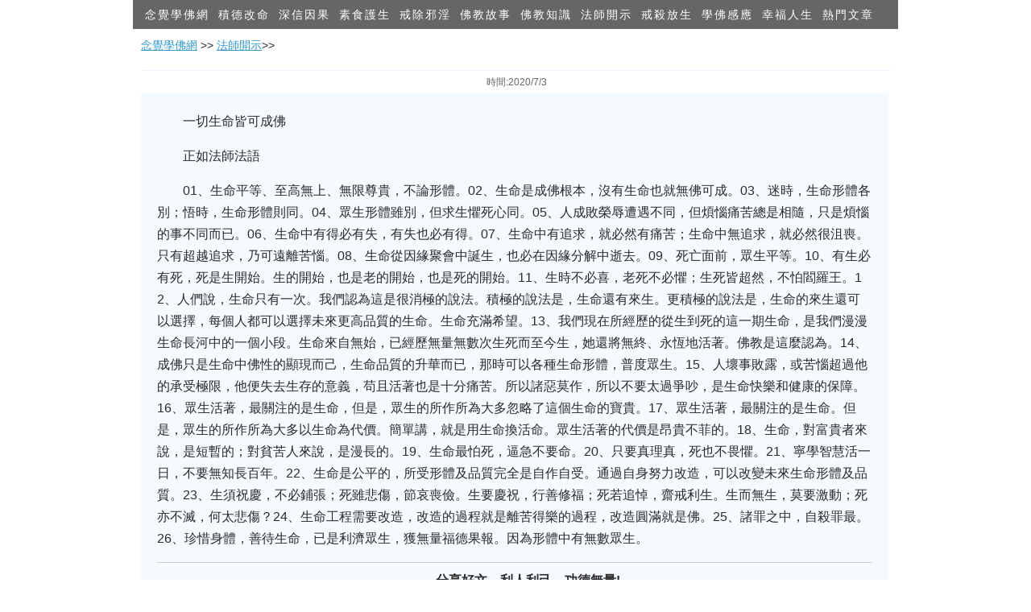

--- FILE ---
content_type: text/html; charset=utf-8
request_url: https://nianjue.org/article/62/618254.html
body_size: 3857
content:
<!DOCTYPE html PUBLIC "-//W3C//DTD XHTML 1.0 Transitional//EN" "http://www.w3.org/TR/xhtml1/DTD/xhtml1-transitional.dtd">
<html xmlns="http://www.w3.org/1999/xhtml" xml:lang="zh-tw">
<head>
<meta http-equiv="Content-Type" content="text/html; charset=utf-8" />
<meta http-equiv="Content-Language" content="zh-tw,zh-hk" />
<meta name="distribution" content="Taiwan,Hongkong" />
<meta http-equiv="Cache-Control" content="no-siteapp" /> 
<meta http-equiv="Cache-Control" content="no-transform" />
<meta http-equiv="X-UA-Compatible" content="IE=EmulateIE7" />
<title> - 念覺學佛網</title>
<meta property="og:url" content="https://nianjue.org/article/62/618254.html" />
<meta property="og:type" content="article" />
<meta property="og:site_name" content="念覺學佛網" />
<meta property="og:locale" content="zh_TW" />
<meta property="og:title" content="" />
<meta property="og:description" content="一切生命皆可成佛正如法師法語 01、生命平等、至高無上、無限尊貴，不論形體。02、生命是成佛根本，沒有生命也就無佛可成。03、迷時，生命形體各別；悟時，生命形體則同。04、眾生形體雖別，但求生懼死心同。05、人成敗榮辱遭遇不同，但煩惱痛苦總是相隨，只是煩惱的事不同而已。06、生命中有得必有失，有失也必有得。07、生命中有追求，就必然有痛苦；生命中無追" />
<link rel="canonical" href="https://nianjue.org/article/62/618254.html"  />
<link rel="stylesheet" type="text/css" href="/style/article.css" />
</head>
<body>
<div class="wrap">
<div class="menu">
<ul>
<li><a href="/">念覺學佛網</a></li>
<li><a href="/hot/12/">積德改命</a></li>
<li><a href="/hot/11/">深信因果</a></li>
<li><a href="/cat/0_31_0_1/">素食護生</a></li>
<li><a href="/hot/10/">戒除邪淫</a></li>
<li><a href="/cat/0_2_0_1/">佛教故事</a></li>
<li><a href="/cat/0_3_0_1/">佛教知識</a></li>
<li><a href="/cat/0_25_0_1/">法師開示</a></li>
<li><a href="/hot/2/">戒殺放生</a></li>
<li><a href="/hot/29/">學佛感應</a></li>
<li><a href="/cat/0_86_0_1/">幸福人生</a></li>
<li><a href="/hot/">熱門文章</a></li>
</ul>
<div style="clear:both;"></div>
</div>
<div class="search">
<div class="sitepath">
<a href='/'>念覺學佛網</a>
 >> <a href="/cat/0_25_0_1/">法師開示</a>>> </div>
<div style="clear:both;"></div>
</div>
<div>
<h1></h1>
<div class="info">
時間:2020/7/3  </div>
<div class="zw" id="fdzb">
<p>  
	<p>一切生命皆可成佛</p>
<p>正如法師法語 </p>
<p>01、生命平等、至高無上、無限尊貴，不論形體。02、生命是成佛根本，沒有生命也就無佛可成。03、迷時，生命形體各別；悟時，生命形體則同。04、眾生形體雖別，但求生懼死心同。05、人成敗榮辱遭遇不同，但煩惱痛苦總是相隨，只是煩惱的事不同而已。06、生命中有得必有失，有失也必有得。07、生命中有追求，就必然有痛苦；生命中無追求，就必然很沮喪。只有超越追求，乃可遠離苦惱。08、生命從因緣聚會中誕生，也必在因緣分解中逝去。09、死亡面前，眾生平等。10、有生必有死，死是生開始。生的開始，也是老的開始，也是死的開始。11、生時不必喜，老死不必懼；生死皆超然，不怕閻羅王。12、人們說，生命只有一次。我們認為這是很消極的說法。積極的說法是，生命還有來生。更積極的說法是，生命的來生還可以選擇，每個人都可以選擇未來更高品質的生命。生命充滿希望。13、我們現在所經歷的從生到死的這一期生命，是我們漫漫生命長河中的一個小段。生命來自無始，已經歷無量無數次生死而至今生，她還將無終、永恆地活著。佛教是這麼認為。14、成佛只是生命中佛性的顯現而己，生命品質的升華而已，那時可以各種生命形體，普度眾生。15、人壞事敗露，或苦惱超過他的承受極限，他便失去生存的意義，苟且活著也是十分痛苦。所以諸惡莫作，所以不要太過爭吵，是生命快樂和健康的保障。16、眾生活著，最關注的是生命，但是，眾生的所作所為大多忽略了這個生命的寶貴。17、眾生活著，最關注的是生命。但是，眾生的所作所為大多以生命為代價。簡單講，就是用生命換活命。眾生活著的代價是昂貴不菲的。18、生命，對富貴者來說，是短暫的；對貧苦人來說，是漫長的。19、生命最怕死，逼急不要命。20、只要真理真，死也不畏懼。21、寧學智慧活一日，不要無知長百年。22、生命是公平的，所受形體及品質完全是自作自受。通過自身努力改造，可以改變未來生命形體及品質。23、生須祝慶，不必鋪張；死雖悲傷，節哀喪儉。生要慶祝，行善修福；死若追悼，齋戒利生。生而無生，莫要激動；死亦不滅，何太悲傷？24、生命工程需要改造，改造的過程就是離苦得樂的過程，改造圓滿就是佛。25、諸罪之中，自殺罪最。26、珍惜身體，善待生命，已是利濟眾生，獲無量福德果報。因為形體中有無數眾生。</p>
	
	
  
</p><hr />
<div style="text-align:center;font-weight:bold;">
分享好文，利人利己，功德無量!
<div style="clear:both;"></div>
<div class="fb-like" data-href="https://nianjue.org/article/62/618254.html" data-layout="button" data-action="like" data-show-faces="true" data-share="true"></div>
</div>
</div>
<div style="clear:both;"></div>
<div class="box">
<style type="text/css">
.xg {line-height:2em;padding:5px; }
.xg * { margin:0; padding:0; list-style:none;}
.xg ul {  border-left:none; border-bottom:none; overflow:hidden;  zoom:1; }
.xg li a{font-size:14px;color:#3399CC;}
.xg li { text-align:left; width:50%; *width:49.9%;/*IE6/IE7的寬度有點囧*/ float:left;white-space:nowrap;overflow:hidden;}
</style>
<div class="xg">
<ul>
<li><span><a href="/article/32/320315.html">正如法師：《佛遺教經講解》佛教對飲食的看法</a></span></li><li><span><a href="/article/57/572909.html">正如法師：見面就說「阿彌陀佛」，究竟有什&#8203;麼</a></span></li><li><span><a href="/article/32/320318.html">正如法師：《佛遺教經講解》包容的人生</a></span></li><li><span><a href="/article/32/320313.html">正如法師：《佛遺教經講解》放逸能使生命墮落</a></span></li><li><span><a href="/article/58/579796.html">正如法師：為什麼見面都說阿彌陀佛？</a></span></li><li><span><a href="/article/58/576520.html">正如法師：為什麼見面都說阿彌陀佛</a></span></li><li><span><a href="/article/32/320319.html">正如法師：《佛遺教經講解》戒驕慢</a></span></li><li><span><a href="/article/32/320317.html">正如法師：《佛遺教經講解》貪睡令一生空過</a></span></li><li><span><a href="/article/33/328586.html">正如法師：誦心經比大悲咒功德大嗎</a></span></li><li><span><a href="/article/50/495038.html">正如法師：一句南無阿彌陀佛五大好處不可不知！</a></span></li><li><span><a href="/article/32/320311.html">正如法師：《佛遺教經講解》覺者釋迦牟尼佛</a></span></li><li><span><a href="/article/62/618252.html">正如法師：《佛遺教經》簡介</a></span></li></ul>
</div>
<div style="clear:both;"></div>
<div class="fb-comments" data-href="https://nianjue.org/article/62/618254.html" data-width="900" data-numposts="10"></div>
<div class="foot">
即以此功德，莊嚴佛淨土。上報四重恩，下救三道苦。惟願見聞者，悉發菩提心。在世富貴全，往生極樂國。
<br />
請常念南無阿彌陀佛，一切重罪悉解脫！
</div>
</div>
<span style="display:none;"><script src="/tj.js"></script></span>
<div id="fb-root"></div>
<script>(function(d, s, id) {
  var js, fjs = d.getElementsByTagName(s)[0];
  if (d.getElementById(id)) return;
  js = d.createElement(s); js.id = id;
  js.src = "//connect.facebook.net/zh_TW/sdk.js#xfbml=1&version=v2.6"; 
  fjs.parentNode.insertBefore(js, fjs);
}(document, 'script', 'facebook-jssdk'));</script>
<script type="text/javascript" src="//s7.addthis.com/js/300/addthis_widget.js#pubid=ra-4e621835351686dc" async="async"></script><div id="yclinks">
</div>
<script>document.getElementById("yclinks").style.display='none';</script>	<script defer src="https://static.cloudflareinsights.com/beacon.min.js/vcd15cbe7772f49c399c6a5babf22c1241717689176015" integrity="sha512-ZpsOmlRQV6y907TI0dKBHq9Md29nnaEIPlkf84rnaERnq6zvWvPUqr2ft8M1aS28oN72PdrCzSjY4U6VaAw1EQ==" data-cf-beacon='{"version":"2024.11.0","token":"5fca08060b824de69601d35f08480ae0","r":1,"server_timing":{"name":{"cfCacheStatus":true,"cfEdge":true,"cfExtPri":true,"cfL4":true,"cfOrigin":true,"cfSpeedBrain":true},"location_startswith":null}}' crossorigin="anonymous"></script>
</body>
</html>